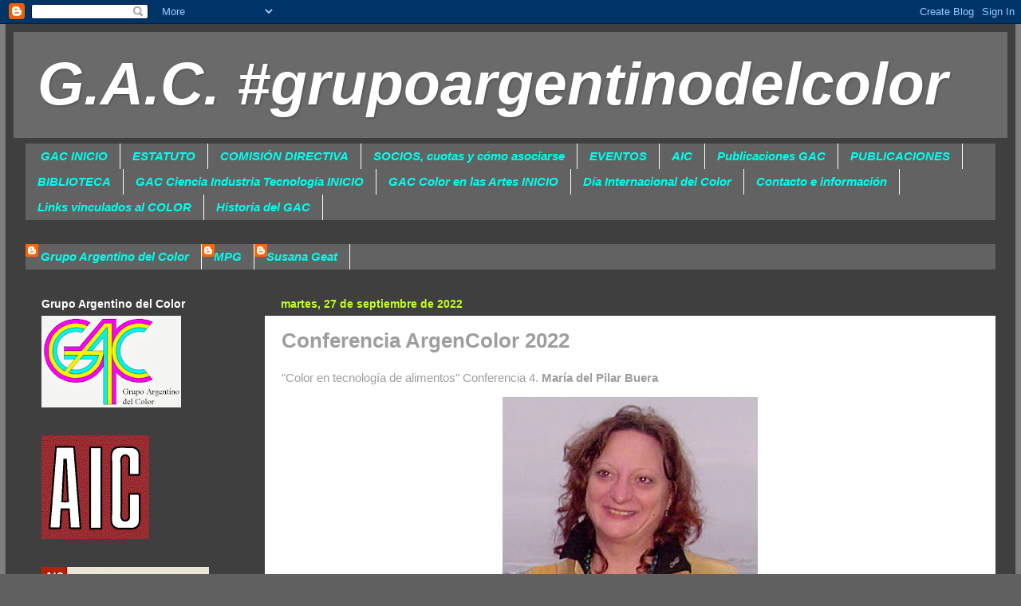

--- FILE ---
content_type: text/html; charset=UTF-8
request_url: https://grupoargentinodelcolor.blogspot.com/2022/09/conferencia-argencolor-2022.html
body_size: 11112
content:
<!DOCTYPE html>
<html class='v2' dir='ltr' lang='es'>
<head>
<link href='https://www.blogger.com/static/v1/widgets/335934321-css_bundle_v2.css' rel='stylesheet' type='text/css'/>
<meta content='width=1100' name='viewport'/>
<meta content='text/html; charset=UTF-8' http-equiv='Content-Type'/>
<meta content='blogger' name='generator'/>
<link href='https://grupoargentinodelcolor.blogspot.com/favicon.ico' rel='icon' type='image/x-icon'/>
<link href='http://grupoargentinodelcolor.blogspot.com/2022/09/conferencia-argencolor-2022.html' rel='canonical'/>
<link rel="alternate" type="application/atom+xml" title="G.A.C. #grupoargentinodelcolor - Atom" href="https://grupoargentinodelcolor.blogspot.com/feeds/posts/default" />
<link rel="alternate" type="application/rss+xml" title="G.A.C. #grupoargentinodelcolor - RSS" href="https://grupoargentinodelcolor.blogspot.com/feeds/posts/default?alt=rss" />
<link rel="service.post" type="application/atom+xml" title="G.A.C. #grupoargentinodelcolor - Atom" href="https://www.blogger.com/feeds/1389066634287371851/posts/default" />

<link rel="alternate" type="application/atom+xml" title="G.A.C. #grupoargentinodelcolor - Atom" href="https://grupoargentinodelcolor.blogspot.com/feeds/6131924005981856363/comments/default" />
<!--Can't find substitution for tag [blog.ieCssRetrofitLinks]-->
<link href='https://blogger.googleusercontent.com/img/b/R29vZ2xl/AVvXsEiex7u3uWWMYAop36EVD3ExKAVTpPtGc_LxFYfQNusjrdaOQ-9oUolnIBza5ntXupiXddinJ3wrU120_4w8C2hw5hIzLvZ_F4y0yLm63r8k_lqg8sZFccyDcBJwhUPvJ_G4Uxxp9JOGtRP_HQlnsiQvPwrg2rPfcrF5jrwJaqvdTEX6IiteC9cUH3r4Nw/s320/BueraPilar.jpg' rel='image_src'/>
<meta content='http://grupoargentinodelcolor.blogspot.com/2022/09/conferencia-argencolor-2022.html' property='og:url'/>
<meta content='Conferencia ArgenColor 2022' property='og:title'/>
<meta content='&quot;Color en tecnología de alimentos&quot; Conferencia 4. María del Pilar Buera  (UBA - CONICET)  Desarrolla tareas de investigación en el ITAPROQ-C...' property='og:description'/>
<meta content='https://blogger.googleusercontent.com/img/b/R29vZ2xl/AVvXsEiex7u3uWWMYAop36EVD3ExKAVTpPtGc_LxFYfQNusjrdaOQ-9oUolnIBza5ntXupiXddinJ3wrU120_4w8C2hw5hIzLvZ_F4y0yLm63r8k_lqg8sZFccyDcBJwhUPvJ_G4Uxxp9JOGtRP_HQlnsiQvPwrg2rPfcrF5jrwJaqvdTEX6IiteC9cUH3r4Nw/w1200-h630-p-k-no-nu/BueraPilar.jpg' property='og:image'/>
<title>G.A.C. #grupoargentinodelcolor: Conferencia ArgenColor 2022</title>
<style id='page-skin-1' type='text/css'><!--
/*-----------------------------------------------
Blogger Template Style
Name:     Picture Window
Designer: Blogger
URL:      www.blogger.com
----------------------------------------------- */
/* Content
----------------------------------------------- */
body {
font: normal normal 15px Arial, Tahoma, Helvetica, FreeSans, sans-serif;
color: #9E9E9E;
background: #616161 url(//2.bp.blogspot.com/-HfwUIFz2r6M/Yiohp0viK_I/AAAAAAAACP8/RsErCUZsIUk89g49vrwPDQb5kVz2ruu3gCK4BGAYYCw/s100/efresdfred.jpg) repeat scroll top left;
}
html body .region-inner {
min-width: 0;
max-width: 100%;
width: auto;
}
.content-outer {
font-size: 90%;
}
a:link {
text-decoration:none;
color: #ff20c4;
}
a:visited {
text-decoration:none;
color: #00ffee;
}
a:hover {
text-decoration:underline;
color: #00ffee;
}
.content-outer {
background: transparent url(//www.blogblog.com/1kt/transparent/black50.png) repeat scroll top left;
-moz-border-radius: 0;
-webkit-border-radius: 0;
-goog-ms-border-radius: 0;
border-radius: 0;
-moz-box-shadow: 0 0 3px rgba(0, 0, 0, .15);
-webkit-box-shadow: 0 0 3px rgba(0, 0, 0, .15);
-goog-ms-box-shadow: 0 0 3px rgba(0, 0, 0, .15);
box-shadow: 0 0 3px rgba(0, 0, 0, .15);
margin: 0 auto;
}
.content-inner {
padding: 10px;
}
/* Header
----------------------------------------------- */
.header-outer {
background: #6a6a6a none repeat-x scroll top left;
_background-image: none;
color: #ffffff;
-moz-border-radius: 0;
-webkit-border-radius: 0;
-goog-ms-border-radius: 0;
border-radius: 0;
}
.Header img, .Header #header-inner {
-moz-border-radius: 0;
-webkit-border-radius: 0;
-goog-ms-border-radius: 0;
border-radius: 0;
}
.header-inner .Header .titlewrapper,
.header-inner .Header .descriptionwrapper {
padding-left: 30px;
padding-right: 30px;
}
.Header h1 {
font: italic bold 75px Arial, Tahoma, Helvetica, FreeSans, sans-serif;
text-shadow: 1px 1px 3px rgba(0, 0, 0, 0.3);
}
.Header h1 a {
color: #ffffff;
}
.Header .description {
font-size: 130%;
}
/* Tabs
----------------------------------------------- */
.tabs-inner {
margin: .5em 15px 1em;
padding: 0;
}
.tabs-inner .section {
margin: 0;
}
.tabs-inner .widget ul {
padding: 0;
background: #626262 none repeat scroll bottom;
-moz-border-radius: 0;
-webkit-border-radius: 0;
-goog-ms-border-radius: 0;
border-radius: 0;
}
.tabs-inner .widget li {
border: none;
}
.tabs-inner .widget li a {
display: inline-block;
padding: .5em 1em;
margin-right: 0;
color: #00ffee;
font: italic bold 15px Arial, Tahoma, Helvetica, FreeSans, sans-serif;
-moz-border-radius: 0 0 0 0;
-webkit-border-top-left-radius: 0;
-webkit-border-top-right-radius: 0;
-goog-ms-border-radius: 0 0 0 0;
border-radius: 0 0 0 0;
background: transparent none no-repeat scroll top left;
border-right: 1px solid #ffffff;
}
.tabs-inner .widget li:first-child a {
padding-left: 1.25em;
-moz-border-radius-topleft: 0;
-moz-border-radius-bottomleft: 0;
-webkit-border-top-left-radius: 0;
-webkit-border-bottom-left-radius: 0;
-goog-ms-border-top-left-radius: 0;
-goog-ms-border-bottom-left-radius: 0;
border-top-left-radius: 0;
border-bottom-left-radius: 0;
}
.tabs-inner .widget li.selected a,
.tabs-inner .widget li a:hover {
position: relative;
z-index: 1;
background: #ff20c4 none repeat scroll bottom;
color: #ffffff;
-moz-box-shadow: 0 0 0 rgba(0, 0, 0, .15);
-webkit-box-shadow: 0 0 0 rgba(0, 0, 0, .15);
-goog-ms-box-shadow: 0 0 0 rgba(0, 0, 0, .15);
box-shadow: 0 0 0 rgba(0, 0, 0, .15);
}
/* Headings
----------------------------------------------- */
h2 {
font: normal bold 14px Arial, Tahoma, Helvetica, FreeSans, sans-serif;
text-transform: none;
color: #ffffff;
margin: .5em 0;
}
/* Main
----------------------------------------------- */
.main-outer {
background: transparent none repeat scroll top center;
-moz-border-radius: 0 0 0 0;
-webkit-border-top-left-radius: 0;
-webkit-border-top-right-radius: 0;
-webkit-border-bottom-left-radius: 0;
-webkit-border-bottom-right-radius: 0;
-goog-ms-border-radius: 0 0 0 0;
border-radius: 0 0 0 0;
-moz-box-shadow: 0 0 0 rgba(0, 0, 0, .15);
-webkit-box-shadow: 0 0 0 rgba(0, 0, 0, .15);
-goog-ms-box-shadow: 0 0 0 rgba(0, 0, 0, .15);
box-shadow: 0 0 0 rgba(0, 0, 0, .15);
}
.main-inner {
padding: 15px 20px 20px;
}
.main-inner .column-center-inner {
padding: 0 0;
}
.main-inner .column-left-inner {
padding-left: 0;
}
.main-inner .column-right-inner {
padding-right: 0;
}
/* Posts
----------------------------------------------- */
h3.post-title {
margin: 0;
font: normal bold 26px Arial, Tahoma, Helvetica, FreeSans, sans-serif;
}
.comments h4 {
margin: 1em 0 0;
font: normal bold 26px Arial, Tahoma, Helvetica, FreeSans, sans-serif;
}
.date-header span {
color: #c4ff20;
}
.post-outer {
background-color: #ffffff;
border: solid 1px rgba(97,97,97,0);
-moz-border-radius: 0;
-webkit-border-radius: 0;
border-radius: 0;
-goog-ms-border-radius: 0;
padding: 15px 20px;
margin: 0 -20px 20px;
}
.post-body {
line-height: 1.4;
font-size: 110%;
position: relative;
}
.post-header {
margin: 0 0 1.5em;
color: #a5a5a5;
line-height: 1.6;
}
.post-footer {
margin: .5em 0 0;
color: #a5a5a5;
line-height: 1.6;
}
#blog-pager {
font-size: 140%
}
#comments .comment-author {
padding-top: 1.5em;
border-top: dashed 1px #ccc;
border-top: dashed 1px rgba(128, 128, 128, .5);
background-position: 0 1.5em;
}
#comments .comment-author:first-child {
padding-top: 0;
border-top: none;
}
.avatar-image-container {
margin: .2em 0 0;
}
/* Comments
----------------------------------------------- */
.comments .comments-content .icon.blog-author {
background-repeat: no-repeat;
background-image: url([data-uri]);
}
.comments .comments-content .loadmore a {
border-top: 1px solid #00ffee;
border-bottom: 1px solid #00ffee;
}
.comments .continue {
border-top: 2px solid #00ffee;
}
/* Widgets
----------------------------------------------- */
.widget ul, .widget #ArchiveList ul.flat {
padding: 0;
list-style: none;
}
.widget ul li, .widget #ArchiveList ul.flat li {
border-top: dashed 1px #ccc;
border-top: dashed 1px rgba(128, 128, 128, .5);
}
.widget ul li:first-child, .widget #ArchiveList ul.flat li:first-child {
border-top: none;
}
.widget .post-body ul {
list-style: disc;
}
.widget .post-body ul li {
border: none;
}
/* Footer
----------------------------------------------- */
.footer-outer {
color:#000000;
background: transparent none repeat scroll top center;
-moz-border-radius: 0 0 0 0;
-webkit-border-top-left-radius: 0;
-webkit-border-top-right-radius: 0;
-webkit-border-bottom-left-radius: 0;
-webkit-border-bottom-right-radius: 0;
-goog-ms-border-radius: 0 0 0 0;
border-radius: 0 0 0 0;
-moz-box-shadow: 0 0 0 rgba(0, 0, 0, .15);
-webkit-box-shadow: 0 0 0 rgba(0, 0, 0, .15);
-goog-ms-box-shadow: 0 0 0 rgba(0, 0, 0, .15);
box-shadow: 0 0 0 rgba(0, 0, 0, .15);
}
.footer-inner {
padding: 10px 20px 20px;
}
.footer-outer a {
color: #00ffee;
}
.footer-outer a:visited {
color: #ff20c4;
}
.footer-outer a:hover {
color: #c4ff20;
}
.footer-outer .widget h2 {
color: #ff20c4;
}
/* Mobile
----------------------------------------------- */
html body.mobile {
height: auto;
}
html body.mobile {
min-height: 480px;
background-size: 100% auto;
}
.mobile .body-fauxcolumn-outer {
background: transparent none repeat scroll top left;
}
html .mobile .mobile-date-outer, html .mobile .blog-pager {
border-bottom: none;
background: transparent none repeat scroll top center;
margin-bottom: 10px;
}
.mobile .date-outer {
background: transparent none repeat scroll top center;
}
.mobile .header-outer, .mobile .main-outer,
.mobile .post-outer, .mobile .footer-outer {
-moz-border-radius: 0;
-webkit-border-radius: 0;
-goog-ms-border-radius: 0;
border-radius: 0;
}
.mobile .content-outer,
.mobile .main-outer,
.mobile .post-outer {
background: inherit;
border: none;
}
.mobile .content-outer {
font-size: 100%;
}
.mobile-link-button {
background-color: #ff20c4;
}
.mobile-link-button a:link, .mobile-link-button a:visited {
color: #ffffff;
}
.mobile-index-contents {
color: #9E9E9E;
}
.mobile .tabs-inner .PageList .widget-content {
background: #ff20c4 none repeat scroll bottom;
color: #ffffff;
}
.mobile .tabs-inner .PageList .widget-content .pagelist-arrow {
border-left: 1px solid #ffffff;
}

--></style>
<style id='template-skin-1' type='text/css'><!--
body {
min-width: 1266px;
}
.content-outer, .content-fauxcolumn-outer, .region-inner {
min-width: 1266px;
max-width: 1266px;
_width: 1266px;
}
.main-inner .columns {
padding-left: 300px;
padding-right: 0px;
}
.main-inner .fauxcolumn-center-outer {
left: 300px;
right: 0px;
/* IE6 does not respect left and right together */
_width: expression(this.parentNode.offsetWidth -
parseInt("300px") -
parseInt("0px") + 'px');
}
.main-inner .fauxcolumn-left-outer {
width: 300px;
}
.main-inner .fauxcolumn-right-outer {
width: 0px;
}
.main-inner .column-left-outer {
width: 300px;
right: 100%;
margin-left: -300px;
}
.main-inner .column-right-outer {
width: 0px;
margin-right: -0px;
}
#layout {
min-width: 0;
}
#layout .content-outer {
min-width: 0;
width: 800px;
}
#layout .region-inner {
min-width: 0;
width: auto;
}
body#layout div.add_widget {
padding: 8px;
}
body#layout div.add_widget a {
margin-left: 32px;
}
--></style>
<style>
    body {background-image:url(\/\/2.bp.blogspot.com\/-HfwUIFz2r6M\/Yiohp0viK_I\/AAAAAAAACP8\/RsErCUZsIUk89g49vrwPDQb5kVz2ruu3gCK4BGAYYCw\/s100\/efresdfred.jpg);}
    
@media (max-width: 200px) { body {background-image:url(\/\/2.bp.blogspot.com\/-HfwUIFz2r6M\/Yiohp0viK_I\/AAAAAAAACP8\/RsErCUZsIUk89g49vrwPDQb5kVz2ruu3gCK4BGAYYCw\/w200\/efresdfred.jpg);}}
@media (max-width: 400px) and (min-width: 201px) { body {background-image:url(\/\/2.bp.blogspot.com\/-HfwUIFz2r6M\/Yiohp0viK_I\/AAAAAAAACP8\/RsErCUZsIUk89g49vrwPDQb5kVz2ruu3gCK4BGAYYCw\/w400\/efresdfred.jpg);}}
@media (max-width: 800px) and (min-width: 401px) { body {background-image:url(\/\/2.bp.blogspot.com\/-HfwUIFz2r6M\/Yiohp0viK_I\/AAAAAAAACP8\/RsErCUZsIUk89g49vrwPDQb5kVz2ruu3gCK4BGAYYCw\/w800\/efresdfred.jpg);}}
@media (max-width: 1200px) and (min-width: 801px) { body {background-image:url(\/\/2.bp.blogspot.com\/-HfwUIFz2r6M\/Yiohp0viK_I\/AAAAAAAACP8\/RsErCUZsIUk89g49vrwPDQb5kVz2ruu3gCK4BGAYYCw\/w1200\/efresdfred.jpg);}}
/* Last tag covers anything over one higher than the previous max-size cap. */
@media (min-width: 1201px) { body {background-image:url(\/\/2.bp.blogspot.com\/-HfwUIFz2r6M\/Yiohp0viK_I\/AAAAAAAACP8\/RsErCUZsIUk89g49vrwPDQb5kVz2ruu3gCK4BGAYYCw\/w1600\/efresdfred.jpg);}}
  </style>
<link href='https://www.blogger.com/dyn-css/authorization.css?targetBlogID=1389066634287371851&amp;zx=56f26129-f713-4f1d-9621-f0e6b6be3527' media='none' onload='if(media!=&#39;all&#39;)media=&#39;all&#39;' rel='stylesheet'/><noscript><link href='https://www.blogger.com/dyn-css/authorization.css?targetBlogID=1389066634287371851&amp;zx=56f26129-f713-4f1d-9621-f0e6b6be3527' rel='stylesheet'/></noscript>
<meta name='google-adsense-platform-account' content='ca-host-pub-1556223355139109'/>
<meta name='google-adsense-platform-domain' content='blogspot.com'/>

</head>
<body class='loading variant-screen'>
<div class='navbar section' id='navbar' name='Barra de navegación'><div class='widget Navbar' data-version='1' id='Navbar1'><script type="text/javascript">
    function setAttributeOnload(object, attribute, val) {
      if(window.addEventListener) {
        window.addEventListener('load',
          function(){ object[attribute] = val; }, false);
      } else {
        window.attachEvent('onload', function(){ object[attribute] = val; });
      }
    }
  </script>
<div id="navbar-iframe-container"></div>
<script type="text/javascript" src="https://apis.google.com/js/platform.js"></script>
<script type="text/javascript">
      gapi.load("gapi.iframes:gapi.iframes.style.bubble", function() {
        if (gapi.iframes && gapi.iframes.getContext) {
          gapi.iframes.getContext().openChild({
              url: 'https://www.blogger.com/navbar/1389066634287371851?po\x3d6131924005981856363\x26origin\x3dhttps://grupoargentinodelcolor.blogspot.com',
              where: document.getElementById("navbar-iframe-container"),
              id: "navbar-iframe"
          });
        }
      });
    </script><script type="text/javascript">
(function() {
var script = document.createElement('script');
script.type = 'text/javascript';
script.src = '//pagead2.googlesyndication.com/pagead/js/google_top_exp.js';
var head = document.getElementsByTagName('head')[0];
if (head) {
head.appendChild(script);
}})();
</script>
</div></div>
<div class='body-fauxcolumns'>
<div class='fauxcolumn-outer body-fauxcolumn-outer'>
<div class='cap-top'>
<div class='cap-left'></div>
<div class='cap-right'></div>
</div>
<div class='fauxborder-left'>
<div class='fauxborder-right'></div>
<div class='fauxcolumn-inner'>
</div>
</div>
<div class='cap-bottom'>
<div class='cap-left'></div>
<div class='cap-right'></div>
</div>
</div>
</div>
<div class='content'>
<div class='content-fauxcolumns'>
<div class='fauxcolumn-outer content-fauxcolumn-outer'>
<div class='cap-top'>
<div class='cap-left'></div>
<div class='cap-right'></div>
</div>
<div class='fauxborder-left'>
<div class='fauxborder-right'></div>
<div class='fauxcolumn-inner'>
</div>
</div>
<div class='cap-bottom'>
<div class='cap-left'></div>
<div class='cap-right'></div>
</div>
</div>
</div>
<div class='content-outer'>
<div class='content-cap-top cap-top'>
<div class='cap-left'></div>
<div class='cap-right'></div>
</div>
<div class='fauxborder-left content-fauxborder-left'>
<div class='fauxborder-right content-fauxborder-right'></div>
<div class='content-inner'>
<header>
<div class='header-outer'>
<div class='header-cap-top cap-top'>
<div class='cap-left'></div>
<div class='cap-right'></div>
</div>
<div class='fauxborder-left header-fauxborder-left'>
<div class='fauxborder-right header-fauxborder-right'></div>
<div class='region-inner header-inner'>
<div class='header section' id='header' name='Cabecera'><div class='widget Header' data-version='1' id='Header1'>
<div id='header-inner'>
<div class='titlewrapper'>
<h1 class='title'>
<a href='https://grupoargentinodelcolor.blogspot.com/'>
G.A.C. #grupoargentinodelcolor
</a>
</h1>
</div>
<div class='descriptionwrapper'>
<p class='description'><span>
</span></p>
</div>
</div>
</div></div>
</div>
</div>
<div class='header-cap-bottom cap-bottom'>
<div class='cap-left'></div>
<div class='cap-right'></div>
</div>
</div>
</header>
<div class='tabs-outer'>
<div class='tabs-cap-top cap-top'>
<div class='cap-left'></div>
<div class='cap-right'></div>
</div>
<div class='fauxborder-left tabs-fauxborder-left'>
<div class='fauxborder-right tabs-fauxborder-right'></div>
<div class='region-inner tabs-inner'>
<div class='tabs section' id='crosscol' name='Multicolumnas'><div class='widget PageList' data-version='1' id='PageList1'>
<h2>Páginas</h2>
<div class='widget-content'>
<ul>
<li>
<a href='https://grupoargentinodelcolor.blogspot.com/'>GAC INICIO</a>
</li>
<li>
<a href='http://grupoargentinodelcolor.blogspot.com/p/estatuto.html'>ESTATUTO</a>
</li>
<li>
<a href='http://grupoargentinodelcolor.blogspot.com/p/comision-directiva.html'>COMISIÓN DIRECTIVA</a>
</li>
<li>
<a href='https://grupoargentinodelcolor.blogspot.com/p/socios_27.html'>SOCIOS, cuotas y cómo asociarse</a>
</li>
<li>
<a href='http://grupoargentinodelcolor.blogspot.com/p/eventos.html'>EVENTOS</a>
</li>
<li>
<a href='https://grupoargentinodelcolor.blogspot.com/p/aic.html'>AIC</a>
</li>
<li>
<a href='https://grupoargentinodelcolor.blogspot.com/p/publicaciones_14.html'>Publicaciones GAC</a>
</li>
<li>
<a href='http://grupoargentinodelcolor.blogspot.com/p/publicaciones.html'>PUBLICACIONES</a>
</li>
<li>
<a href='http://grupoargentinodelcolor.blogspot.com/p/biblioteca.html'>BIBLIOTECA</a>
</li>
<li>
<a href='http://gac-ciencia-industria-tecnologia.blogspot.com.ar/'>GAC Ciencia Industria Tecnología INICIO</a>
</li>
<li>
<a href='http://gac-artes.blogspot.com.ar/'>GAC Color en las Artes INICIO</a>
</li>
<li>
<a href='https://grupoargentinodelcolor.blogspot.com/p/dia-internacional-del-color.html'>Día Internacional del Color</a>
</li>
<li>
<a href='http://grupoargentinodelcolor.blogspot.com/p/contacto.html'>Contacto e información</a>
</li>
<li>
<a href='https://grupoargentinodelcolor.blogspot.com/p/conexiones.html'>Links vinculados al COLOR</a>
</li>
<li>
<a href='https://grupoargentinodelcolor.blogspot.com/p/historia-del-gac.html'>Historia del GAC</a>
</li>
</ul>
<div class='clear'></div>
</div>
</div></div>
<div class='tabs section' id='crosscol-overflow' name='Cross-Column 2'><div class='widget Profile' data-version='1' id='Profile1'>
<div class='widget-content'>
<ul>
<li><a class='profile-name-link g-profile' href='https://www.blogger.com/profile/10105152935849631868' style='background-image: url(//www.blogger.com/img/logo-16.png);'>Grupo Argentino del Color</a></li>
<li><a class='profile-name-link g-profile' href='https://www.blogger.com/profile/17444021092297495982' style='background-image: url(//www.blogger.com/img/logo-16.png);'>MPG</a></li>
<li><a class='profile-name-link g-profile' href='https://www.blogger.com/profile/17985198955748906693' style='background-image: url(//www.blogger.com/img/logo-16.png);'>Susana Geat</a></li>
</ul>
<div class='clear'></div>
</div>
</div></div>
</div>
</div>
<div class='tabs-cap-bottom cap-bottom'>
<div class='cap-left'></div>
<div class='cap-right'></div>
</div>
</div>
<div class='main-outer'>
<div class='main-cap-top cap-top'>
<div class='cap-left'></div>
<div class='cap-right'></div>
</div>
<div class='fauxborder-left main-fauxborder-left'>
<div class='fauxborder-right main-fauxborder-right'></div>
<div class='region-inner main-inner'>
<div class='columns fauxcolumns'>
<div class='fauxcolumn-outer fauxcolumn-center-outer'>
<div class='cap-top'>
<div class='cap-left'></div>
<div class='cap-right'></div>
</div>
<div class='fauxborder-left'>
<div class='fauxborder-right'></div>
<div class='fauxcolumn-inner'>
</div>
</div>
<div class='cap-bottom'>
<div class='cap-left'></div>
<div class='cap-right'></div>
</div>
</div>
<div class='fauxcolumn-outer fauxcolumn-left-outer'>
<div class='cap-top'>
<div class='cap-left'></div>
<div class='cap-right'></div>
</div>
<div class='fauxborder-left'>
<div class='fauxborder-right'></div>
<div class='fauxcolumn-inner'>
</div>
</div>
<div class='cap-bottom'>
<div class='cap-left'></div>
<div class='cap-right'></div>
</div>
</div>
<div class='fauxcolumn-outer fauxcolumn-right-outer'>
<div class='cap-top'>
<div class='cap-left'></div>
<div class='cap-right'></div>
</div>
<div class='fauxborder-left'>
<div class='fauxborder-right'></div>
<div class='fauxcolumn-inner'>
</div>
</div>
<div class='cap-bottom'>
<div class='cap-left'></div>
<div class='cap-right'></div>
</div>
</div>
<!-- corrects IE6 width calculation -->
<div class='columns-inner'>
<div class='column-center-outer'>
<div class='column-center-inner'>
<div class='main section' id='main' name='Principal'><div class='widget Blog' data-version='1' id='Blog1'>
<div class='blog-posts hfeed'>

          <div class="date-outer">
        
<h2 class='date-header'><span>martes, 27 de septiembre de 2022</span></h2>

          <div class="date-posts">
        
<div class='post-outer'>
<div class='post hentry uncustomized-post-template' itemprop='blogPost' itemscope='itemscope' itemtype='http://schema.org/BlogPosting'>
<meta content='https://blogger.googleusercontent.com/img/b/R29vZ2xl/AVvXsEiex7u3uWWMYAop36EVD3ExKAVTpPtGc_LxFYfQNusjrdaOQ-9oUolnIBza5ntXupiXddinJ3wrU120_4w8C2hw5hIzLvZ_F4y0yLm63r8k_lqg8sZFccyDcBJwhUPvJ_G4Uxxp9JOGtRP_HQlnsiQvPwrg2rPfcrF5jrwJaqvdTEX6IiteC9cUH3r4Nw/s320/BueraPilar.jpg' itemprop='image_url'/>
<meta content='1389066634287371851' itemprop='blogId'/>
<meta content='6131924005981856363' itemprop='postId'/>
<a name='6131924005981856363'></a>
<h3 class='post-title entry-title' itemprop='name'>
Conferencia ArgenColor 2022
</h3>
<div class='post-header'>
<div class='post-header-line-1'></div>
</div>
<div class='post-body entry-content' id='post-body-6131924005981856363' itemprop='description articleBody'>
"Color en tecnología de alimentos"
Conferencia 4. <b>María del Pilar Buera<b><div class="separator" style="clear: both;"><a href="https://blogger.googleusercontent.com/img/b/R29vZ2xl/AVvXsEiex7u3uWWMYAop36EVD3ExKAVTpPtGc_LxFYfQNusjrdaOQ-9oUolnIBza5ntXupiXddinJ3wrU120_4w8C2hw5hIzLvZ_F4y0yLm63r8k_lqg8sZFccyDcBJwhUPvJ_G4Uxxp9JOGtRP_HQlnsiQvPwrg2rPfcrF5jrwJaqvdTEX6IiteC9cUH3r4Nw/s512/BueraPilar.jpg" style="display: block; padding: 1em 0; text-align: center; "><img alt="" border="0" data-original-height="512" data-original-width="512" src="https://blogger.googleusercontent.com/img/b/R29vZ2xl/AVvXsEiex7u3uWWMYAop36EVD3ExKAVTpPtGc_LxFYfQNusjrdaOQ-9oUolnIBza5ntXupiXddinJ3wrU120_4w8C2hw5hIzLvZ_F4y0yLm63r8k_lqg8sZFccyDcBJwhUPvJ_G4Uxxp9JOGtRP_HQlnsiQvPwrg2rPfcrF5jrwJaqvdTEX6IiteC9cUH3r4Nw/s320/BueraPilar.jpg" width="320"/></a></div></b></b> (UBA - CONICET)

Desarrolla tareas de investigación en el ITAPROQ-CONICET, Departamento de Industrias de la Facultad de Ciencias Exactas y Naturales, UBA, como Investigadora Superior de CONICET y es Profesora Titular en el Departamento de Química Orgánica. Desde 2008 es miembro de la Academy of the International Union of Food Science and Technology, AIUFoST. Publicó más de 150 trabajos en revistas de circulación internacional, varios capítulos de libros y tres libros. Ha realizado numerosas presentaciones como conferencista en reuniones internacionales. Dirigió varios proyectos y 14 tesis doctorales finalizadas y 3 en curso. Sus intereses en investigación comprenden aspectos de color y apariencia y el impacto de propiedades de no equilibrio en la estabilidad de ingredientes en medios congelados y deshidratados. Desde los últimos años coordina redes iberoamericanas sobre seguridad alimentaria y prácticas de producción sostenibles para la transición hacia economías circulares, en un enfoque multidisciplinario.
<div style='clear: both;'></div>
</div>
<div class='post-footer'>
<div class='post-footer-line post-footer-line-1'>
<span class='post-author vcard'>
Publicado por
<span class='fn' itemprop='author' itemscope='itemscope' itemtype='http://schema.org/Person'>
<meta content='https://www.blogger.com/profile/10105152935849631868' itemprop='url'/>
<a class='g-profile' href='https://www.blogger.com/profile/10105152935849631868' rel='author' title='author profile'>
<span itemprop='name'>Grupo Argentino del Color</span>
</a>
</span>
</span>
<span class='post-timestamp'>
</span>
<span class='post-comment-link'>
</span>
<span class='post-icons'>
<span class='item-control blog-admin pid-1973156553'>
<a href='https://www.blogger.com/post-edit.g?blogID=1389066634287371851&postID=6131924005981856363&from=pencil' title='Editar entrada'>
<img alt='' class='icon-action' height='18' src='https://resources.blogblog.com/img/icon18_edit_allbkg.gif' width='18'/>
</a>
</span>
</span>
<div class='post-share-buttons goog-inline-block'>
<a class='goog-inline-block share-button sb-email' href='https://www.blogger.com/share-post.g?blogID=1389066634287371851&postID=6131924005981856363&target=email' target='_blank' title='Enviar por correo electrónico'><span class='share-button-link-text'>Enviar por correo electrónico</span></a><a class='goog-inline-block share-button sb-blog' href='https://www.blogger.com/share-post.g?blogID=1389066634287371851&postID=6131924005981856363&target=blog' onclick='window.open(this.href, "_blank", "height=270,width=475"); return false;' target='_blank' title='Escribe un blog'><span class='share-button-link-text'>Escribe un blog</span></a><a class='goog-inline-block share-button sb-twitter' href='https://www.blogger.com/share-post.g?blogID=1389066634287371851&postID=6131924005981856363&target=twitter' target='_blank' title='Compartir en X'><span class='share-button-link-text'>Compartir en X</span></a><a class='goog-inline-block share-button sb-facebook' href='https://www.blogger.com/share-post.g?blogID=1389066634287371851&postID=6131924005981856363&target=facebook' onclick='window.open(this.href, "_blank", "height=430,width=640"); return false;' target='_blank' title='Compartir con Facebook'><span class='share-button-link-text'>Compartir con Facebook</span></a><a class='goog-inline-block share-button sb-pinterest' href='https://www.blogger.com/share-post.g?blogID=1389066634287371851&postID=6131924005981856363&target=pinterest' target='_blank' title='Compartir en Pinterest'><span class='share-button-link-text'>Compartir en Pinterest</span></a>
</div>
</div>
<div class='post-footer-line post-footer-line-2'>
<span class='post-labels'>
</span>
</div>
<div class='post-footer-line post-footer-line-3'>
<span class='post-location'>
</span>
</div>
</div>
</div>
<div class='comments' id='comments'>
<a name='comments'></a>
</div>
</div>

        </div></div>
      
</div>
<div class='blog-pager' id='blog-pager'>
<span id='blog-pager-newer-link'>
<a class='blog-pager-newer-link' href='https://grupoargentinodelcolor.blogspot.com/2022/09/conferencia-congreso-argencolor-20225-7.html' id='Blog1_blog-pager-newer-link' title='Entrada más reciente'>Entrada más reciente</a>
</span>
<span id='blog-pager-older-link'>
<a class='blog-pager-older-link' href='https://grupoargentinodelcolor.blogspot.com/2022/09/conferencias-5-congreso-argencolor-2022.html' id='Blog1_blog-pager-older-link' title='Entrada antigua'>Entrada antigua</a>
</span>
<a class='home-link' href='https://grupoargentinodelcolor.blogspot.com/'>Inicio</a>
</div>
<div class='clear'></div>
<div class='post-feeds'>
</div>
</div></div>
</div>
</div>
<div class='column-left-outer'>
<div class='column-left-inner'>
<aside>
<div class='sidebar section' id='sidebar-left-1'><div class='widget Image' data-version='1' id='Image1'>
<h2>Grupo Argentino del Color</h2>
<div class='widget-content'>
<img alt='Grupo Argentino del Color' height='115' id='Image1_img' src='https://blogger.googleusercontent.com/img/b/R29vZ2xl/AVvXsEg1hDoGv3NCjRCgSUcZhySBPSJpoHrvWhAgrkE59_YlfkYRtbo1YCuUW5Ji_oHEcRk8ostTeztFi_boNUMT15IWYz7YV8buXMiqEb__XGSwAviPyQF99oFnTsHvb0fJCeQJtoVAKlAHboml/s175/Logo+GAC.jpg' width='175'/>
<br/>
</div>
<div class='clear'></div>
</div><div class='widget Image' data-version='1' id='Image2'>
<div class='widget-content'>
<a href='http://aic-colour.org/'>
<img alt='' height='130' id='Image2_img' src='https://blogger.googleusercontent.com/img/b/R29vZ2xl/AVvXsEibcvuyP97feFbCQ12ki_8spoTjF3vWdQgflRhgAEaU0su_vMIYJa7EDKKSNgtxTvOZYA70T0dfkdUNtB0fXbU09E8csDhm1iXENqlqffpt0FhHmoEglP5A1Dr4i1zXPgSQe_UZfifeQyZf/s210/image002+%25281%2529.gif' width='135'/>
</a>
<br/>
</div>
<div class='clear'></div>
</div><div class='widget Image' data-version='1' id='Image3'>
<div class='widget-content'>
<a href='http://aic-colour-journal.org/index.php/JAIC'>
<img alt='' height='32' id='Image3_img' src='https://blogger.googleusercontent.com/img/b/R29vZ2xl/AVvXsEgDEq0EGR4pb-BD-LqfFinVlMqYyzRX9t3CZ426sP5O66tO0rR5LncNwfwoaBCCLjtwK7GmtCfkK6mX18l_fSpcO0fxkrrPJ4uM0aqG4tjcI2UVPaPx2_UmTcQR-SyZWBTyA35Ejj74rmk_/s210/homeHeaderTitleImage_en_US.jpg' width='210'/>
</a>
<br/>
</div>
<div class='clear'></div>
</div><div class='widget Image' data-version='1' id='Image4'>
<h2>COLOR Research and Application</h2>
<div class='widget-content'>
<a href='http://onlinelibrary.wiley.com/journal/10.1002/(ISSN)1520-6378'>
<img alt='COLOR Research and Application' height='41' id='Image4_img' src='https://blogger.googleusercontent.com/img/b/R29vZ2xl/AVvXsEgH0zGDhK6UdcZTQp65BS4EhWr93Fi1U7NqRsHNJzG4AGOcgA_1hDK4SizOyDL1On7sRuGBKB2slxsxL4ma_2XnB2MxLaPJCK9srrVfaUF7nUO-AXg3QdP3WVcw-Skq0mQc-gNAglT8tw6Q/s174/COL_left.gif' width='174'/>
</a>
<br/>
</div>
<div class='clear'></div>
</div><div class='widget LinkList' data-version='1' id='LinkList3'>
<h2>Enlaces</h2>
<div class='widget-content'>
<ul>
<li><a href='http://www.aic-colour.org/'>AIC</a></li>
<li><a href='http://aic-colour-journal.org/index.php/JAIC'>Journal of the International Colour Association</a></li>
<li><a href='http://onlinelibrary.wiley.com/journal/10.1002/(ISSN)1520-6378'>COLOR Research and Application</a></li>
<li><a href='http://www.fadu.uba.ar/sitios/sicyt/color/home.htm'>Programa de Investigación COLOR, LUZ Y SEMIÓTICA VISUAL</a></li>
<li><a href='http://colormdp.blogspot.com/'>Color en Mar del Plata FAUD/UNMDP</a></li>
</ul>
<div class='clear'></div>
</div>
</div></div>
<table border='0' cellpadding='0' cellspacing='0' class='section-columns columns-2'>
<tbody>
<tr>
<td class='first columns-cell'>
<div class='sidebar section' id='sidebar-left-2-1'><div class='widget LinkList' data-version='1' id='LinkList1'>
<h2>EVENTOS ORGANIZADOS - Enlaces</h2>
<div class='widget-content'>
<ul>
<li><a href='https://aic2019color.wordpress.com/'>AIC 2019</a></li>
<li><a href='http://aic2010.blogspot.com/'>AIC 2010</a></li>
<li><a href='https://argencolor2018.wordpress.com/'>ARGENCOLOR 2018</a></li>
<li><a href='http://argencolor2016.blogspot.com.ar/'>ARGENCOLOR 2016</a></li>
<li><a href='http://argencolor2014.blogspot.com.ar/'>ARGENCOLOR 2014</a></li>
<li><a href='http://argencolor2012.blogspot.com.ar/'>ARGENCOLOR 2012</a></li>
<li><a href='http://colormdp.blogspot.com.ar/'>Jornadas Nacionales del Color 2017 en Mar del Plata</a></li>
<li><a href='http://gacjornadas.blogspot.com.ar/'>Jornadas Nacionales del Color 2014 en Córdoba</a></li>
<li><a href='https://colormdp.blogspot.com.ar/p/colormdp.html'>Jornadas Nacionales del Color 2013 en Mar del Plata</a></li>
<li><a href='https://colormdp.blogspot.com.ar/p/jornadas-nacionales-del-color-2011-en.html'>Jornadas Nacionales del Color 2011 en Mar del Plata</a></li>
<li><a href='http://colormdp.blogspot.com/'>Jornadas del Color 2005, 2007 y 2011 en Mar del Plata</a></li>
<li><a href='http://colorenlasartes.blogspot.com.ar/'>Jornada Nacional del Color en las Artes 2017 en Quilmes</a></li>
<li><a href='http://colorenlasartes.blogspot.com.ar/'>Jornada Nacional del Color en las Artes 2015 en Mar del Plata</a></li>
<li><a href='http://gac-artes.blogspot.com.ar/p/color-en-las-artes-2013_23.html'>Jornada Nacional del Color en las Artes 2013 en Buenos Aires</a></li>
<li><a href='http://gac-artes.blogspot.com.ar/'>Jornada Nacional del Color 2009, 2011 y 2012</a></li>
<li><a href='http://www.aisv2012.org/'>AISV 2012</a></li>
</ul>
<div class='clear'></div>
</div>
</div></div>
</td>
<td class='columns-cell'>
<div class='sidebar no-items section' id='sidebar-left-2-2'>
</div>
</td>
</tr>
</tbody>
</table>
<div class='sidebar section' id='sidebar-left-3'><div class='widget BlogArchive' data-version='1' id='BlogArchive1'>
<h2>Archivo del blog</h2>
<div class='widget-content'>
<div id='ArchiveList'>
<div id='BlogArchive1_ArchiveList'>
<select id='BlogArchive1_ArchiveMenu'>
<option value=''>Archivo del blog</option>
<option value='https://grupoargentinodelcolor.blogspot.com/2025/09/'>sept 2025 (2)</option>
<option value='https://grupoargentinodelcolor.blogspot.com/2025/03/'>mar 2025 (1)</option>
<option value='https://grupoargentinodelcolor.blogspot.com/2024/04/'>abr 2024 (1)</option>
<option value='https://grupoargentinodelcolor.blogspot.com/2024/03/'>mar 2024 (2)</option>
<option value='https://grupoargentinodelcolor.blogspot.com/2023/07/'>jul 2023 (2)</option>
<option value='https://grupoargentinodelcolor.blogspot.com/2023/03/'>mar 2023 (3)</option>
<option value='https://grupoargentinodelcolor.blogspot.com/2022/10/'>oct 2022 (4)</option>
<option value='https://grupoargentinodelcolor.blogspot.com/2022/09/'>sept 2022 (6)</option>
<option value='https://grupoargentinodelcolor.blogspot.com/2022/06/'>jun 2022 (2)</option>
<option value='https://grupoargentinodelcolor.blogspot.com/2022/05/'>may 2022 (1)</option>
<option value='https://grupoargentinodelcolor.blogspot.com/2022/03/'>mar 2022 (1)</option>
<option value='https://grupoargentinodelcolor.blogspot.com/2021/12/'>dic 2021 (1)</option>
<option value='https://grupoargentinodelcolor.blogspot.com/2021/11/'>nov 2021 (1)</option>
<option value='https://grupoargentinodelcolor.blogspot.com/2021/03/'>mar 2021 (1)</option>
<option value='https://grupoargentinodelcolor.blogspot.com/2020/09/'>sept 2020 (1)</option>
<option value='https://grupoargentinodelcolor.blogspot.com/2020/03/'>mar 2020 (1)</option>
<option value='https://grupoargentinodelcolor.blogspot.com/2019/11/'>nov 2019 (1)</option>
<option value='https://grupoargentinodelcolor.blogspot.com/2019/10/'>oct 2019 (1)</option>
<option value='https://grupoargentinodelcolor.blogspot.com/2019/03/'>mar 2019 (1)</option>
<option value='https://grupoargentinodelcolor.blogspot.com/2018/11/'>nov 2018 (1)</option>
<option value='https://grupoargentinodelcolor.blogspot.com/2018/10/'>oct 2018 (1)</option>
<option value='https://grupoargentinodelcolor.blogspot.com/2018/06/'>jun 2018 (1)</option>
<option value='https://grupoargentinodelcolor.blogspot.com/2018/03/'>mar 2018 (1)</option>
<option value='https://grupoargentinodelcolor.blogspot.com/2017/09/'>sept 2017 (1)</option>
<option value='https://grupoargentinodelcolor.blogspot.com/2017/04/'>abr 2017 (1)</option>
<option value='https://grupoargentinodelcolor.blogspot.com/2017/03/'>mar 2017 (1)</option>
<option value='https://grupoargentinodelcolor.blogspot.com/2016/10/'>oct 2016 (1)</option>
<option value='https://grupoargentinodelcolor.blogspot.com/2016/02/'>feb 2016 (1)</option>
<option value='https://grupoargentinodelcolor.blogspot.com/2015/09/'>sept 2015 (1)</option>
<option value='https://grupoargentinodelcolor.blogspot.com/2015/08/'>ago 2015 (1)</option>
<option value='https://grupoargentinodelcolor.blogspot.com/2015/04/'>abr 2015 (1)</option>
<option value='https://grupoargentinodelcolor.blogspot.com/2013/10/'>oct 2013 (1)</option>
</select>
</div>
</div>
<div class='clear'></div>
</div>
</div></div>
</aside>
</div>
</div>
<div class='column-right-outer'>
<div class='column-right-inner'>
<aside>
</aside>
</div>
</div>
</div>
<div style='clear: both'></div>
<!-- columns -->
</div>
<!-- main -->
</div>
</div>
<div class='main-cap-bottom cap-bottom'>
<div class='cap-left'></div>
<div class='cap-right'></div>
</div>
</div>
<footer>
<div class='footer-outer'>
<div class='footer-cap-top cap-top'>
<div class='cap-left'></div>
<div class='cap-right'></div>
</div>
<div class='fauxborder-left footer-fauxborder-left'>
<div class='fauxborder-right footer-fauxborder-right'></div>
<div class='region-inner footer-inner'>
<div class='foot no-items section' id='footer-1'></div>
<table border='0' cellpadding='0' cellspacing='0' class='section-columns columns-2'>
<tbody>
<tr>
<td class='first columns-cell'>
<div class='foot no-items section' id='footer-2-1'></div>
</td>
<td class='columns-cell'>
<div class='foot no-items section' id='footer-2-2'></div>
</td>
</tr>
</tbody>
</table>
<!-- outside of the include in order to lock Attribution widget -->
<div class='foot section' id='footer-3' name='Pie de página'><div class='widget Attribution' data-version='1' id='Attribution1'>
<div class='widget-content' style='text-align: center;'>
Tema Picture Window. Con la tecnología de <a href='https://www.blogger.com' target='_blank'>Blogger</a>.
</div>
<div class='clear'></div>
</div></div>
</div>
</div>
<div class='footer-cap-bottom cap-bottom'>
<div class='cap-left'></div>
<div class='cap-right'></div>
</div>
</div>
</footer>
<!-- content -->
</div>
</div>
<div class='content-cap-bottom cap-bottom'>
<div class='cap-left'></div>
<div class='cap-right'></div>
</div>
</div>
</div>
<script type='text/javascript'>
    window.setTimeout(function() {
        document.body.className = document.body.className.replace('loading', '');
      }, 10);
  </script>

<script type="text/javascript" src="https://www.blogger.com/static/v1/widgets/3845888474-widgets.js"></script>
<script type='text/javascript'>
window['__wavt'] = 'AOuZoY5M1jS9ks6eyNK4umpPiwLOtbbxYw:1768862861980';_WidgetManager._Init('//www.blogger.com/rearrange?blogID\x3d1389066634287371851','//grupoargentinodelcolor.blogspot.com/2022/09/conferencia-argencolor-2022.html','1389066634287371851');
_WidgetManager._SetDataContext([{'name': 'blog', 'data': {'blogId': '1389066634287371851', 'title': 'G.A.C. #grupoargentinodelcolor', 'url': 'https://grupoargentinodelcolor.blogspot.com/2022/09/conferencia-argencolor-2022.html', 'canonicalUrl': 'http://grupoargentinodelcolor.blogspot.com/2022/09/conferencia-argencolor-2022.html', 'homepageUrl': 'https://grupoargentinodelcolor.blogspot.com/', 'searchUrl': 'https://grupoargentinodelcolor.blogspot.com/search', 'canonicalHomepageUrl': 'http://grupoargentinodelcolor.blogspot.com/', 'blogspotFaviconUrl': 'https://grupoargentinodelcolor.blogspot.com/favicon.ico', 'bloggerUrl': 'https://www.blogger.com', 'hasCustomDomain': false, 'httpsEnabled': true, 'enabledCommentProfileImages': true, 'gPlusViewType': 'FILTERED_POSTMOD', 'adultContent': false, 'analyticsAccountNumber': '', 'encoding': 'UTF-8', 'locale': 'es', 'localeUnderscoreDelimited': 'es', 'languageDirection': 'ltr', 'isPrivate': false, 'isMobile': false, 'isMobileRequest': false, 'mobileClass': '', 'isPrivateBlog': false, 'isDynamicViewsAvailable': true, 'feedLinks': '\x3clink rel\x3d\x22alternate\x22 type\x3d\x22application/atom+xml\x22 title\x3d\x22G.A.C. #grupoargentinodelcolor - Atom\x22 href\x3d\x22https://grupoargentinodelcolor.blogspot.com/feeds/posts/default\x22 /\x3e\n\x3clink rel\x3d\x22alternate\x22 type\x3d\x22application/rss+xml\x22 title\x3d\x22G.A.C. #grupoargentinodelcolor - RSS\x22 href\x3d\x22https://grupoargentinodelcolor.blogspot.com/feeds/posts/default?alt\x3drss\x22 /\x3e\n\x3clink rel\x3d\x22service.post\x22 type\x3d\x22application/atom+xml\x22 title\x3d\x22G.A.C. #grupoargentinodelcolor - Atom\x22 href\x3d\x22https://www.blogger.com/feeds/1389066634287371851/posts/default\x22 /\x3e\n\n\x3clink rel\x3d\x22alternate\x22 type\x3d\x22application/atom+xml\x22 title\x3d\x22G.A.C. #grupoargentinodelcolor - Atom\x22 href\x3d\x22https://grupoargentinodelcolor.blogspot.com/feeds/6131924005981856363/comments/default\x22 /\x3e\n', 'meTag': '', 'adsenseHostId': 'ca-host-pub-1556223355139109', 'adsenseHasAds': false, 'adsenseAutoAds': false, 'boqCommentIframeForm': true, 'loginRedirectParam': '', 'isGoogleEverywhereLinkTooltipEnabled': true, 'view': '', 'dynamicViewsCommentsSrc': '//www.blogblog.com/dynamicviews/4224c15c4e7c9321/js/comments.js', 'dynamicViewsScriptSrc': '//www.blogblog.com/dynamicviews/f9a985b7a2d28680', 'plusOneApiSrc': 'https://apis.google.com/js/platform.js', 'disableGComments': true, 'interstitialAccepted': false, 'sharing': {'platforms': [{'name': 'Obtener enlace', 'key': 'link', 'shareMessage': 'Obtener enlace', 'target': ''}, {'name': 'Facebook', 'key': 'facebook', 'shareMessage': 'Compartir en Facebook', 'target': 'facebook'}, {'name': 'Escribe un blog', 'key': 'blogThis', 'shareMessage': 'Escribe un blog', 'target': 'blog'}, {'name': 'X', 'key': 'twitter', 'shareMessage': 'Compartir en X', 'target': 'twitter'}, {'name': 'Pinterest', 'key': 'pinterest', 'shareMessage': 'Compartir en Pinterest', 'target': 'pinterest'}, {'name': 'Correo electr\xf3nico', 'key': 'email', 'shareMessage': 'Correo electr\xf3nico', 'target': 'email'}], 'disableGooglePlus': true, 'googlePlusShareButtonWidth': 0, 'googlePlusBootstrap': '\x3cscript type\x3d\x22text/javascript\x22\x3ewindow.___gcfg \x3d {\x27lang\x27: \x27es\x27};\x3c/script\x3e'}, 'hasCustomJumpLinkMessage': false, 'jumpLinkMessage': 'Leer m\xe1s', 'pageType': 'item', 'postId': '6131924005981856363', 'postImageThumbnailUrl': 'https://blogger.googleusercontent.com/img/b/R29vZ2xl/AVvXsEiex7u3uWWMYAop36EVD3ExKAVTpPtGc_LxFYfQNusjrdaOQ-9oUolnIBza5ntXupiXddinJ3wrU120_4w8C2hw5hIzLvZ_F4y0yLm63r8k_lqg8sZFccyDcBJwhUPvJ_G4Uxxp9JOGtRP_HQlnsiQvPwrg2rPfcrF5jrwJaqvdTEX6IiteC9cUH3r4Nw/s72-c/BueraPilar.jpg', 'postImageUrl': 'https://blogger.googleusercontent.com/img/b/R29vZ2xl/AVvXsEiex7u3uWWMYAop36EVD3ExKAVTpPtGc_LxFYfQNusjrdaOQ-9oUolnIBza5ntXupiXddinJ3wrU120_4w8C2hw5hIzLvZ_F4y0yLm63r8k_lqg8sZFccyDcBJwhUPvJ_G4Uxxp9JOGtRP_HQlnsiQvPwrg2rPfcrF5jrwJaqvdTEX6IiteC9cUH3r4Nw/s320/BueraPilar.jpg', 'pageName': 'Conferencia ArgenColor 2022', 'pageTitle': 'G.A.C. #grupoargentinodelcolor: Conferencia ArgenColor 2022'}}, {'name': 'features', 'data': {}}, {'name': 'messages', 'data': {'edit': 'Editar', 'linkCopiedToClipboard': 'El enlace se ha copiado en el Portapapeles.', 'ok': 'Aceptar', 'postLink': 'Enlace de la entrada'}}, {'name': 'template', 'data': {'name': 'Picture Window', 'localizedName': 'Picture Window', 'isResponsive': false, 'isAlternateRendering': false, 'isCustom': false, 'variant': 'screen', 'variantId': 'screen'}}, {'name': 'view', 'data': {'classic': {'name': 'classic', 'url': '?view\x3dclassic'}, 'flipcard': {'name': 'flipcard', 'url': '?view\x3dflipcard'}, 'magazine': {'name': 'magazine', 'url': '?view\x3dmagazine'}, 'mosaic': {'name': 'mosaic', 'url': '?view\x3dmosaic'}, 'sidebar': {'name': 'sidebar', 'url': '?view\x3dsidebar'}, 'snapshot': {'name': 'snapshot', 'url': '?view\x3dsnapshot'}, 'timeslide': {'name': 'timeslide', 'url': '?view\x3dtimeslide'}, 'isMobile': false, 'title': 'Conferencia ArgenColor 2022', 'description': '\x22Color en tecnolog\xeda de alimentos\x22 Conferencia 4. Mar\xeda del Pilar Buera  (UBA - CONICET)  Desarrolla tareas de investigaci\xf3n en el ITAPROQ-C...', 'featuredImage': 'https://blogger.googleusercontent.com/img/b/R29vZ2xl/AVvXsEiex7u3uWWMYAop36EVD3ExKAVTpPtGc_LxFYfQNusjrdaOQ-9oUolnIBza5ntXupiXddinJ3wrU120_4w8C2hw5hIzLvZ_F4y0yLm63r8k_lqg8sZFccyDcBJwhUPvJ_G4Uxxp9JOGtRP_HQlnsiQvPwrg2rPfcrF5jrwJaqvdTEX6IiteC9cUH3r4Nw/s320/BueraPilar.jpg', 'url': 'https://grupoargentinodelcolor.blogspot.com/2022/09/conferencia-argencolor-2022.html', 'type': 'item', 'isSingleItem': true, 'isMultipleItems': false, 'isError': false, 'isPage': false, 'isPost': true, 'isHomepage': false, 'isArchive': false, 'isLabelSearch': false, 'postId': 6131924005981856363}}]);
_WidgetManager._RegisterWidget('_NavbarView', new _WidgetInfo('Navbar1', 'navbar', document.getElementById('Navbar1'), {}, 'displayModeFull'));
_WidgetManager._RegisterWidget('_HeaderView', new _WidgetInfo('Header1', 'header', document.getElementById('Header1'), {}, 'displayModeFull'));
_WidgetManager._RegisterWidget('_PageListView', new _WidgetInfo('PageList1', 'crosscol', document.getElementById('PageList1'), {'title': 'P\xe1ginas', 'links': [{'isCurrentPage': false, 'href': 'https://grupoargentinodelcolor.blogspot.com/', 'id': '0', 'title': 'GAC INICIO'}, {'isCurrentPage': false, 'href': 'http://grupoargentinodelcolor.blogspot.com/p/estatuto.html', 'title': 'ESTATUTO'}, {'isCurrentPage': false, 'href': 'http://grupoargentinodelcolor.blogspot.com/p/comision-directiva.html', 'title': 'COMISI\xd3N DIRECTIVA'}, {'isCurrentPage': false, 'href': 'https://grupoargentinodelcolor.blogspot.com/p/socios_27.html', 'id': '4353448593237655512', 'title': 'SOCIOS, cuotas y c\xf3mo asociarse'}, {'isCurrentPage': false, 'href': 'http://grupoargentinodelcolor.blogspot.com/p/eventos.html', 'title': 'EVENTOS'}, {'isCurrentPage': false, 'href': 'https://grupoargentinodelcolor.blogspot.com/p/aic.html', 'id': '7962452979305673656', 'title': 'AIC'}, {'isCurrentPage': false, 'href': 'https://grupoargentinodelcolor.blogspot.com/p/publicaciones_14.html', 'id': '7685266101467010568', 'title': 'Publicaciones GAC'}, {'isCurrentPage': false, 'href': 'http://grupoargentinodelcolor.blogspot.com/p/publicaciones.html', 'title': 'PUBLICACIONES'}, {'isCurrentPage': false, 'href': 'http://grupoargentinodelcolor.blogspot.com/p/biblioteca.html', 'title': 'BIBLIOTECA'}, {'isCurrentPage': false, 'href': 'http://gac-ciencia-industria-tecnologia.blogspot.com.ar/', 'title': 'GAC Ciencia Industria Tecnolog\xeda INICIO'}, {'isCurrentPage': false, 'href': 'http://gac-artes.blogspot.com.ar/', 'title': 'GAC Color en las Artes INICIO'}, {'isCurrentPage': false, 'href': 'https://grupoargentinodelcolor.blogspot.com/p/dia-internacional-del-color.html', 'id': '3248139250737027566', 'title': 'D\xeda Internacional del Color'}, {'isCurrentPage': false, 'href': 'http://grupoargentinodelcolor.blogspot.com/p/contacto.html', 'title': 'Contacto e informaci\xf3n'}, {'isCurrentPage': false, 'href': 'https://grupoargentinodelcolor.blogspot.com/p/conexiones.html', 'id': '4785997859140265865', 'title': 'Links vinculados al COLOR'}, {'isCurrentPage': false, 'href': 'https://grupoargentinodelcolor.blogspot.com/p/historia-del-gac.html', 'id': '8712811586021685750', 'title': 'Historia del GAC'}], 'mobile': false, 'showPlaceholder': true, 'hasCurrentPage': false}, 'displayModeFull'));
_WidgetManager._RegisterWidget('_ProfileView', new _WidgetInfo('Profile1', 'crosscol-overflow', document.getElementById('Profile1'), {}, 'displayModeFull'));
_WidgetManager._RegisterWidget('_BlogView', new _WidgetInfo('Blog1', 'main', document.getElementById('Blog1'), {'cmtInteractionsEnabled': false, 'lightboxEnabled': true, 'lightboxModuleUrl': 'https://www.blogger.com/static/v1/jsbin/498020680-lbx__es.js', 'lightboxCssUrl': 'https://www.blogger.com/static/v1/v-css/828616780-lightbox_bundle.css'}, 'displayModeFull'));
_WidgetManager._RegisterWidget('_ImageView', new _WidgetInfo('Image1', 'sidebar-left-1', document.getElementById('Image1'), {'resize': true}, 'displayModeFull'));
_WidgetManager._RegisterWidget('_ImageView', new _WidgetInfo('Image2', 'sidebar-left-1', document.getElementById('Image2'), {'resize': false}, 'displayModeFull'));
_WidgetManager._RegisterWidget('_ImageView', new _WidgetInfo('Image3', 'sidebar-left-1', document.getElementById('Image3'), {'resize': false}, 'displayModeFull'));
_WidgetManager._RegisterWidget('_ImageView', new _WidgetInfo('Image4', 'sidebar-left-1', document.getElementById('Image4'), {'resize': true}, 'displayModeFull'));
_WidgetManager._RegisterWidget('_LinkListView', new _WidgetInfo('LinkList3', 'sidebar-left-1', document.getElementById('LinkList3'), {}, 'displayModeFull'));
_WidgetManager._RegisterWidget('_LinkListView', new _WidgetInfo('LinkList1', 'sidebar-left-2-1', document.getElementById('LinkList1'), {}, 'displayModeFull'));
_WidgetManager._RegisterWidget('_BlogArchiveView', new _WidgetInfo('BlogArchive1', 'sidebar-left-3', document.getElementById('BlogArchive1'), {'languageDirection': 'ltr', 'loadingMessage': 'Cargando\x26hellip;'}, 'displayModeFull'));
_WidgetManager._RegisterWidget('_AttributionView', new _WidgetInfo('Attribution1', 'footer-3', document.getElementById('Attribution1'), {}, 'displayModeFull'));
</script>
</body>
</html>